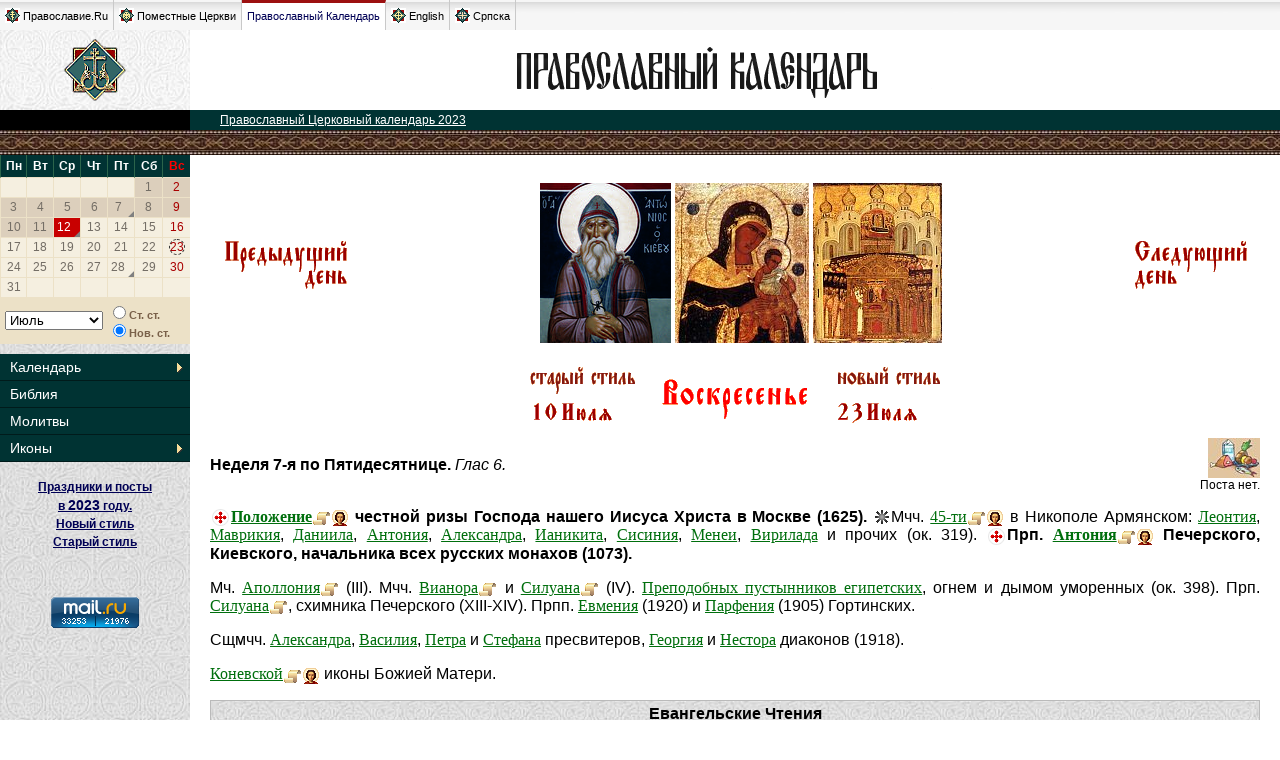

--- FILE ---
content_type: text/html; charset=utf-8
request_url: https://days.pravoslavie.ru/Days/20230710.html
body_size: 11600
content:
<!DOCTYPE HTML PUBLIC "-//W3C//DTD HTML 4.0 Transitional//EN">
<HTML>
<HEAD>
    <TITLE>10 июля 2023 года. + Православный Церковный календарь</TITLE>
    <LINK REL="STYLESHEET" TYPE="text/css" HREF="/css/days.css?20160204">
    <link rel="STYLESHEET" type="text/css" href="/css/oldpr.css">
    <script type="text/javascript" src="/static/js/jquery-1.12.4.min.js" ></script>
    <script type="text/javascript" src="/static/js/cookies.js?20161212" ></script>
    <SCRIPT SRC="/js/catch.js" TYPE="text/javascript"></SCRIPT>
    <SCRIPT SRC="/js/days_common.js" TYPE="text/javascript"></SCRIPT>
    <LINK REL="STYLESHEET" TYPE="text/css" HREF="/css/calendarik.css">
    <SCRIPT SRC="/js/daysCalendarData2023rus.js" TYPE="text/javascript"></SCRIPT>
    <SCRIPT SRC="/js/daysCalendar.js" TYPE="text/javascript"></SCRIPT>
</HEAD><script>
    <!--JSDataPluginDays-->
    var DATA = {"ymd":"20230710","docs":[],"isDay":true,"handlerId":"143","site":"Days","onSite":"days\/day","feeder":"http:\/\/~\/Days2015\/day2020.php5?key=days&date=$_YMD"};
</script>

<BODY>

<div class="global_tabs">
	<div class="items_left">
		<a class="item" href="https://www.pravoslavie.ru/"><img width="15" height="15" border="0" alt="" src="https://www.pravoslavie.ru/img/design/tm_ru.gif">Православие.Ru</a>
		<a class="item" href="https://www.pravoslavie.ru/orthodoxchurches/"><img width="15" height="15" border="0" alt="" src="https://www.pravoslavie.ru/img/design/tm_wo.gif">Поместные Церкви</a>
		<span class="item calendar on"><a href="https://days.pravoslavie.ru/">Православный Календарь</a></span>
		<a class="item" href="https://www.pravoslavie.ru/english/"><img width="15" height="15" border="0" alt="" src="https://www.pravoslavie.ru/img/design/tm_en.gif">English</a>
		<a class="item" href="https://www.pravoslavie.ru/srpska/"><img width="15" height="15" border="0" alt="" src="https://www.pravoslavie.ru/img/design/tm_sr.gif">Српска</a>
	</div>
	<div class="clear"></div>
</div><table width="100%" border=0 cellspacing=0 cellpadding=0>
<tr>
    <td width=190 height=80 NOWRAP VALIGN="middle" ALIGN="center">

        <a href="https://days.pravoslavie.ru"><img src="/img/znak2.gif" width=62 height=62 alt="ПРАВОСЛАВИЕ.RU" border=0></a></td>
    <td width="100%" bgcolor="#FFFFFF" align="center" valign="middle"><A HREF="https://days.pravoslavie.ru"><IMG SRC="https://days.pravoslavie.ru/img/dayslogo.gif" ALT="Православный Церковный календарь" BORDER=0 WIDTH=440 HEIGHT=57></A></td>
</tr>
<tr>
    <td class="maintitle"><!--A HREF="https://days.pravoslavie.ru" style="color:#ffffff;"><B>ПРАВОСЛАВИЕ.RU</B></A--></td>
    <td bgcolor="#003333" class="toppath">
        <!--A HREF="../sitemap.htm"><IMG SRC="/img/sitemap.gif" WIDTH="108" HEIGHT="16" ALT="карта сайта" BORDER="0" ALIGN="right"></A-->
        <a HREF="https://days.pravoslavie.ru">Православный Церковный календарь 2023</a>
    </td>
</tr>
<tr>
    <td class="or2a" COLSPAN=2><img src="/img/spacer.gif" width=1 height=1 border=0></td>
</tr><tr>
	<td class="fon2">
	<!-- левое меню -->

<DIV style="float:left">
    <SCRIPT TYPE="text/javascript">
        new DaysCalendar(daysCalendarData);
        document.write(DaysCalendar.getCalendar());
    </SCRIPT>

    <DIV class="DaysCalendarTools">
        <DIV>
            <SCRIPT TYPE="text/javascript">
                document.write(DaysCalendar.getMonthsList());
            </SCRIPT>
        </DIV>
        <DIV class="DaysCalendarStylesBtns">
            <SCRIPT TYPE="text/javascript">
                document.write(DaysCalendar.getStyleSelector());
                DaysCalendar.run();
            </SCRIPT>
        </DIV>
    </DIV>
</DIV>
<div class="calendmenu">
	<ul class="calendmenu__items">
		<li class="calendmenu__item"><a class="calendmenu__link calendmenu__link_sub" href="/Days/today.html">Календарь</a>
			<ul class="calendmenu__subitems">
				<li class="calendmenu__subitem"><a class="calendmenu__sublink" href="/ABC/">Месяцеслов</a></li>
				<li class="calendmenu__subitem"><a class="calendmenu__sublink" href="/Days/today.html">Сегодня</a></li>
				<li class="calendmenu__subitem"><a class="calendmenu__sublink" href="/Days/tomorrow.html">Завтра</a></li>
				<!--li class="calendmenu__subitem"><a class="calendmenu__sublink" href="/docs/2017_1.html">Посты и праздники 2017 </a></li-->
				<li class="calendmenu__subitem"><a class="calendmenu__sublink" href="/docs/2019_1.html">Посты и праздники 2019</a></li>
			</ul>
		</li>
		<li class="calendmenu__item"><a class="calendmenu__link" href="/Bible/Index.htm">Библия</a></li>
		<li class="calendmenu__item"><a class="calendmenu__link" href="/Trop/tr.htm">Молитвы</a></li>
		<li class="calendmenu__item"><a class="calendmenu__link calendmenu__link_sub" href="/Images/icons.htm">Иконы</a>
			<ul class="calendmenu__subitems">
				<li class="calendmenu__subitem"><a class="calendmenu__sublink" href="/Images/alln.htm">По именам святых</a></li>
				<li class="calendmenu__subitem"><a class="calendmenu__sublink" href="/Images/all.htm">Общий список</a></li>
			</ul>
		</li>
	</ul>
</div>

<TABLE BORDER=0 CELLSPACING=0 CELLPADDING=6 WIDTH=100%>
    <TR><TD>
            <DIV align="center">

                <DIV style="text-align:center;margin:10px 10px 10px 10px ; font-weight: bold; font-family: Arial; font-size: 12px; line-height:150%">
                    <a href="/docs/2023_1.html">Праздники и посты<br> в <span style="font-size:120%">2023</span> году. <br>Новый стиль</a><br>
                    <a href="/docs/2023_0.html">Старый стиль</a>
                </DIV>                   
<!-- Временно отключено о причине недоступности баннера a href="http://prihod.ru"><img src="http://cerkov.ru/banners/prihod.gif" border="0" alt="Конструктор сайтов православных приходов"></a-->
<!--begin of Hristianstvo.Ru -->
<!--a href="http://www.hristianstvo.ru/?from=22"><img src="http://www.hristianstvo.ru/images/ru-88x31-darkgreen1.gif" title="Православное христианство.ru" width=88 height=31 border=0></a-->
<!--end of Hristianstvo.Ru-->
<br>
<!-- begin of Top100 code -->

<script async id="top100Counter" type="text/javascript" src="https://counter.rambler.ru/top100.jcn?558177"></script>
<noscript>
<a href="https://top100.rambler.ru/navi/558177/">
<img src="https://counter.rambler.ru/top100.cnt?558177" alt="Rambler's Top100" border="0" />
</a>

</noscript>
<!-- end of Top100 code -->
<br>
<!--Rating@Mail.ru logo-->
<a target="_top" href="https://top.mail.ru/jump?from=41259">
<img src="https://top-fwz1.mail.ru/counter?id=41259;t=479;l=1"
border="0" height="31" width="88" alt="Рейтинг@Mail.ru"></a>
<!--// Rating@Mail.ru logo-->
<br>
                </DIV></TD></TR>
</TABLE>
<BR>
<!-- левое меню: конец -->	</td>

	<td class="main">
<!-- Основное содержание -->
<center>
    <table id="iconsTable" border="0" width="100%" cellpadding="6">
        <tr>
            <td align="right"><A href="https://days.pravoslavie.ru/Days/20230709.html" title="9 июля ст.ст /
 22 июля н.ст."><IMG SRC=https://days.pravoslavie.ru/cmn/Prev.gif /></A></td>
            <td align="center" width="100%"><DIV CLASS="DD_ICON">
    <a CLASS="DA" href="https://days.pravoslavie.ru/name/218.html"><IMG CLASS="DI" alt="Преподобный Антоний Киево-Печерский" src="https://days.pravoslavie.ru/jpg/is4376.jpg"></a>
    <a CLASS="DA" href="https://days.pravoslavie.ru/name/2884.html"><IMG CLASS="DI" alt="Коневская икона Божией Матери" src="https://days.pravoslavie.ru/jpg/is892.jpg"></a>
    <a CLASS="DA" href="https://days.pravoslavie.ru/name/6926.html"><IMG CLASS="DI" alt="Положение ризы Господней в Успенском Соборе" src="https://days.pravoslavie.ru/jpg/is188.jpg"></a>
</DIV></td>
            <td><A href="https://days.pravoslavie.ru/Days/20230711.html" title="11 июля ст.ст /
 24 июля н.ст."><IMG SRC=https://days.pravoslavie.ru/cmn/Next.gif /></A></td></tr></table>

    <table id="stylesTable" border="0" cellpadding="6">
        <tr>
            <td><img src="/cmn/ss.gif" width="113" height="34" alt="Старый стиль">
                    <br>
                    <img CLASS="DI" src="https://days.pravoslavie.ru/cmn/10.gif" alt="10"   border=0><img CLASS="DI" src="https://days.pravoslavie.ru/cmn/Month7.gif" alt="Июль"   border=0>

                </td>
            <td id="weekday" width="165" valign="middle" align="center"><img CLASS="DI" src="https://days.pravoslavie.ru/cmn/Day7.gif" alt="воскресенье"   border=0></td>

            <td>
                    <img src="/cmn/ns.gif" alt="Новый стиль)"><br>
                    <img CLASS="DI" src="https://days.pravoslavie.ru/cmn/23.gif" alt="23"   border=0><img CLASS="DI" src="https://days.pravoslavie.ru/cmn/Month7.gif" alt="Июль"   border=0>
            </td></tr></table>
</center>

<table border="0" cellpadding="0" cellspacing="0" style="border-collapse: collapse" width="100%">
    <tr>
        <td>
            <SPAN CLASS="DD_NED">Неделя 7-я по Пятидесятнице. </SPAN>
            <SPAN CLASS="DD_GLAS">Глас 6.</SPAN>
        </td>
        <td ALIGN="right" style="padding-right:0px"><DIV CLASS="DD_TPIMG"><img CLASS="DI" src="https://days.pravoslavie.ru/cmn/FAll.jpg"  width=52 height=40 border=0></DIV><font size="2"></font> <div style="font-size: 75%"> <SPAN CLASS="DD_TPTXT">Поста нет. </SPAN></div>
        </td>
    </tr>
</table>


<DIV CLASS="DD_TEXT"><P CLASS="DP_TEXT DPN_1"><img CLASS="DI" src="https://days.pravoslavie.ru/cmn/T4.gif" alt="Совершается служба с полиелеем" width=21 height=17 border=0><b><span class="DNAME"><a CLASS="DA" href="https://days.pravoslavie.ru/name/6926.html"  title="Положение честной ризы Господа нашего Иисуса Христа в Москве">Положение</a><a CLASS="DA" href="https://days.pravoslavie.ru/Life/life4206.htm"  title="Положение честной Ризы Господа нашего Иисуса Христа в Москве (1625)"><img CLASS="DI" src="https://days.pravoslavie.ru/cmn/L.gif"  width=19 height=16 border=0></a><a CLASS="DA" href="https://days.pravoslavie.ru/images/ii6926_188.html"  ><img CLASS="DI" src="https://days.pravoslavie.ru/cmn/I.gif"  width=18 height=16 border=0></a></span> честной ризы Господа нашего Иисуса Христа в Москве (1625).</b> <img CLASS="DI" src="https://days.pravoslavie.ru/cmn/T1.gif" alt="Cовершается служба, не отмеченная в Типиконе никаким знаком" width=18 height=17 border=0>Мчч. <span class="DNAME"><a CLASS="DA" href="https://days.pravoslavie.ru/name/10118.html"  title="Сорок пять мучеников Никопольских">45-ти</a><a CLASS="DA" href="https://days.pravoslavie.ru/Life/life4207.htm"  title="Сорок пять мучеников Никопольских"><img CLASS="DI" src="https://days.pravoslavie.ru/cmn/L.gif"  width=19 height=16 border=0></a><a CLASS="DA" href="https://days.pravoslavie.ru/images/ii10118_4377.html"  ><img CLASS="DI" src="https://days.pravoslavie.ru/cmn/I.gif"  width=18 height=16 border=0></a></span> в Никополе Армянском: <span class="DNAME"><a CLASS="DA" href="https://days.pravoslavie.ru/name/1351.html"  title="Леонтий Никопольский (Армянский), мч.">Леонтия</a></span>, <span class="DNAME"><a CLASS="DA" href="https://days.pravoslavie.ru/name/1395.html"  title="Маврикий Никопольский (Армянский), мч.">Маврикия</a></span>, <span class="DNAME"><a CLASS="DA" href="https://days.pravoslavie.ru/name/581.html"  title="Даниил Никопольский (Армянский), мч.">Даниила</a></span>, <span class="DNAME"><a CLASS="DA" href="https://days.pravoslavie.ru/name/217.html"  title="Антоний Никопольский (Армянский), мч.">Антония</a></span>, <span class="DNAME"><a CLASS="DA" href="https://days.pravoslavie.ru/name/115.html"  title="Александр Никопольский (Армянский), мч.">Александра</a></span>, <span class="DNAME"><a CLASS="DA" href="https://days.pravoslavie.ru/name/889.html"  title="Ианикит (Аникита) Никопольский (Армянский), мч.">Ианикита</a></span>, <span class="DNAME"><a CLASS="DA" href="https://days.pravoslavie.ru/name/2026.html"  title="Сисиний Томский (Кюстенджийский), мч.">Сисиния</a></span>, <span class="DNAME"><a CLASS="DA" href="https://days.pravoslavie.ru/name/1517.html"  title="Менея Никопольский (Армянский), мч.">Менеи</a></span>, <span class="DNAME"><a CLASS="DA" href="https://days.pravoslavie.ru/name/423.html"  title="Вирилад Никопольский (Армянский), мч.">Вирилада</a></span> и прочих (ок. 319). <img CLASS="DI" src="https://days.pravoslavie.ru/cmn/T4.gif" alt="Совершается служба с полиелеем" width=21 height=17 border=0><b>Прп. <span class="DNAME"><a CLASS="DA" href="https://days.pravoslavie.ru/name/218.html"  title="Преподобный Антоний Киево-Печерский">Антония</a><a CLASS="DA" href="https://days.pravoslavie.ru/Life/id218.htm"  title="Житие"><img CLASS="DI" src="https://days.pravoslavie.ru/cmn/L.gif"  width=19 height=16 border=0></a><a CLASS="DA" href="https://days.pravoslavie.ru/images/ii218_337.html"  ><img CLASS="DI" src="https://days.pravoslavie.ru/cmn/I.gif"  width=18 height=16 border=0></a></span> Печерского, Киевского, начальника всех русских монахов (1073).</b> </P>
<P CLASS="DP_TEXT DPN_2">Мч. <span class="DNAME"><a CLASS="DA" href="https://days.pravoslavie.ru/name/242.html"  title="Аполлоний Иконийский, мч.">Аполлония</a><a CLASS="DA" href="https://days.pravoslavie.ru/Life/life4210.htm"  title="Святой мученик Аполлоний"><img CLASS="DI" src="https://days.pravoslavie.ru/cmn/L.gif"  width=19 height=16 border=0></a></span> (III). Мчч. <span class="DNAME"><a CLASS="DA" href="https://days.pravoslavie.ru/name/411.html"  title="Вианор Писидийский, мч.">Вианора</a><a CLASS="DA" href="https://days.pravoslavie.ru/Life/life4211.htm"  title="Святые мученики Вианор и Силуан"><img CLASS="DI" src="https://days.pravoslavie.ru/cmn/L.gif"  width=19 height=16 border=0></a></span> и <span class="DNAME"><a CLASS="DA" href="https://days.pravoslavie.ru/name/1989.html"  title="Силуан Писидийский, мч.">Силуана</a><a CLASS="DA" href="https://days.pravoslavie.ru/Life/life4211.htm"  title="Святые мученики Вианор и Силуан"><img CLASS="DI" src="https://days.pravoslavie.ru/cmn/L.gif"  width=19 height=16 border=0></a></span> (IV). <span class="DNAME"><a CLASS="DA" href="https://days.pravoslavie.ru/name/6927.html"  title="Прподобные пустынники египетские, огнем и дымом уморенные">Преподобных пустынников египетских</a></span>, огнем и дымом уморенных (ок. 398). Прп. <span class="DNAME"><a CLASS="DA" href="https://days.pravoslavie.ru/name/1988.html"  title="Преподобный Силуан, схимник Киево-Печерский">Силуана</a><a CLASS="DA" href="https://days.pravoslavie.ru/Life/id1988.htm"  title="Житие"><img CLASS="DI" src="https://days.pravoslavie.ru/cmn/L.gif"  width=19 height=16 border=0></a></span>, схимника Печерского (XIII-XIV). Прпп. <span class="DNAME"><a CLASS="DA" href="https://days.pravoslavie.ru/name/14469.html"  title="Евмений Гортинский, Кудумский, прп.">Евмения</a></span> (1920) и <span class="DNAME"><a CLASS="DA" href="https://days.pravoslavie.ru/name/14470.html"  title="Парфений Гортинский, Кудумский, прп.">Парфения</a></span> (1905) Гортинских. </P>
<P CLASS="DP_TEXT DPN_3">Сщмчч. <span class="DNAME"><a CLASS="DA" href="https://days.pravoslavie.ru/name/13743.html"  title="Александр (Попов), иерей, сщмч.">Александра</a></span>, <span class="DNAME"><a CLASS="DA" href="https://days.pravoslavie.ru/name/13723.html"  title="Василий (Победоносцев), протоиерей, сщмч.">Василия</a></span>, <span class="DNAME"><a CLASS="DA" href="https://days.pravoslavie.ru/name/9763.html"  title="Петр (Зефиров), иерей, сщмч.">Петра</a></span> и <span class="DNAME"><a CLASS="DA" href="https://days.pravoslavie.ru/name/13746.html"  title="Стефан (Луканин), иерей, сщмч.">Стефана</a></span> пресвитеров, <span class="DNAME"><a CLASS="DA" href="https://days.pravoslavie.ru/name/13747.html"  title="Георгий (Бегма), диакон, сщмч.">Георгия</a></span> и <span class="DNAME"><a CLASS="DA" href="https://days.pravoslavie.ru/name/13748.html"  title="Нестор (Гудзовский), диакон, сщмч.">Нестора</a></span> диаконов (1918). </P>
<P CLASS="DP_TEXT DPN_4"><span class="DNAME"><a CLASS="DA" href="https://days.pravoslavie.ru/name/2884.html"  title="Коневская">Коневской</a><a CLASS="DA" href="https://days.pravoslavie.ru/Life/life4212.htm"  title="Коневская икона Божией Матери"><img CLASS="DI" src="https://days.pravoslavie.ru/cmn/L.gif"  width=19 height=16 border=0></a><a CLASS="DA" href="https://days.pravoslavie.ru/images/ii2884_796.html"  ><img CLASS="DI" src="https://days.pravoslavie.ru/cmn/I.gif"  width=18 height=16 border=0></a></span> иконы Божией Матери. </P>
</DIV>
<h2>Евангельские Чтения</h2><div>Утр. - Ев. 7-е, <a href="https://days.pravoslavie.ru/bible/z_in_20_1_10.html#z">Ин., 63 зач., XX, 1-10.</a> Лит. - <a href="https://days.pravoslavie.ru/bible/z_rim_15_1_7.html#z">Рим., 116 зач., XV, 1-7.</a> <a href="https://days.pravoslavie.ru/bible/z_mf_9_27_35.html#z">Мф., 33 зач., IX, 27-35.</a> Ризы <span class="DAYS_asterix" style="display:none">*</span>: <a href="https://days.pravoslavie.ru/bible/z_1-kor_1_18_24.html#z">1 Кор., 125 зач., I, 18-24.</a> <a href="https://days.pravoslavie.ru/bible/z_mk_15_16_32.html#z">Мк., 67 зач., XV, 16-32</a> <span class="DAYS_asterix" style="display:none">**</span>. Прп.: <a href="https://days.pravoslavie.ru/bible/z_gal_5_22_0_6_0_2.html#z">Гал., 213 зач., V, 22 - VI, 2.</a> <a href="https://days.pravoslavie.ru/bible/z_mf_4_25_0_5_0_12.html#z">Мф., 10 зач., IV, 25 - V, 12</a> <span class="DAYS_asterix" style="display:none">***</span>.  </div><div class='DAYS_snoska' style='display:none'>* * Чтения праздника в честь Положения ризы читаются при совершении службы Положения ризы.   * * * Чтения прп. Антония читаются, если ему совершается служба. </div>

<H2>Святитель Феофан Затворник. Мысли на каждый день года</H2>
<img src="/img/feofan.gif" alt='Свт. Феофан (Говоров), Затворник Вышенский' ALIGN=left>
<DIV CLASS="DD_FEOFAN"><P CLASS="DP_FEOF">(<a CLASS="DA" href="https://days.pravoslavie.ru/Bible/C18029.htm"  title="Библия">Рим. 15, 1-7</a>; <a CLASS="DA" href="https://days.pravoslavie.ru/Bible/C18030.htm"  title="Библия">Мф. 9, 27-35</a>). "По вере вашей да будет вам", сказал Господь двум слепцам, и тотчас отверзлись очи их. Насколько веры, настолько привтечения Божеской силы. Вера приемник, уста и вместилище благодати. Как легкие у одного бывают большие, а у другого маленькие, и те больше принимают воздуха, а эти меньше, - так и вера у иного большая, у другого маленькая, и та больше принимает даров от Господа, а эта меньше. Бог всюду есть, все объемлет и содержит, и любит обитать в душах человеческих; но входит в них не насильно, хоть всемогущ, а как бы по приглашению, ибо не хочет нарушать дарованной Им человеку власти над собою или права хозяйства в себе. Кто отворяет себя верою, того преисполняет Бог, а кто затворился неверием, в того не входит хоть и близ есть. Господи! приложи же нам веру, ибо и вера Твой же дар. Из нас же всякий должен исповедать: "я же беден и нищ" (<a CLASS="DA" href="https://days.pravoslavie.ru/Bible/C18031.htm"  title="Библия">Пс. 69, 6</a>).</p></DIV>

<h2>Молитвы</h2><TABLE border=0 width=100%>
<TR>
<TD width=25% valign=top>
<div class=trop><div class=trop_title>Тропарь 45-ти мученикам в Никополе Армянском</div><div class=trop_glas>глас 1</div><div class=trop_text><p>Единоумне душею связани бывше,/ четыредесять с пятьми страдальцы святии,/ на врага ополчистеся,/ победителие же явльшеся,/ прилете венцы от Христа Бога/ и вечное мучений ваших воздаяние,/ тыя и нам улучити молите,/ благочестно песньми вас величающим.</p>
</div><span id='MLT_8388'></span> </div>
</TD>
<TD width=25%  valign=top>
<div class=trop><div class=trop_title>Ин тропарь 45-ти мученикам в Никополе Армянском</div><div class=trop_glas>глас 4</div><div class=trop_text><p>Мученицы Твои, Господи,/ во страданиих своих венцы прияша нетленныя от Тебе, Бога нашего,/ имуще бо крепость Твою,/ мучителей низложиша,/ сокрушиша и демонов немощныя дерзости./ Тех молитвами/ спаси души наша.</p>
</div><span id='MLT_8389'></span> </div>
</TD>
<TD width=25%  valign=top>
<div class=trop><div class=trop_title>Кондак 45-ти мученикам в Никополе Армянском</div><div class=trop_glas>глас 8</div><div class=trop_text><p>Христа ради, мученицы, многия муки подъясте,/ и многобожие низложисте все идольское,/ и разрушисте безбожие всякия прелести,/ Христовою силою сия поправите,/ нас всех верно научаете вопити яве: аллилуйя.</p>
</div><span id='MLT_8390'></span> </div>
</TD>
</TR>
</TABLE><TABLE border=0 width=100%>
<TR>
<TD width=25% valign=top>
<div class=trop><div class=trop_title>Тропарь преподобного Антония</div><div class=trop_glas>глас 4</div><div class=trop_text>От мирскаго мятежа изшед,/ отвержением же мира евангельски Христу последовал еси/ и, равноангельное житие пожив,/ в тихое пристанище Святыя Горы Афона достигл еси,/ отонудуже благословением отцев в гору Киева пришед/ и тамо трудолюбно жизнь совершив,/ Отечество твое просветил еси/ и, множеству монашествующих стезю, ведущую к Небесному Царствию, показав,/ Христу сия привел еси,/ Егоже моли, Антоние преподобне,// да спасет души наша.</div><span id='MLT_517'></span> </div>
</TD>
<TD width=25%  valign=top>
<div class=trop><div class=trop_title>Кондак преподобного Антония</div><div class=trop_glas>глас 8</div><div class=trop_text>Возложив себе Богу, паче всех возлюбленному от юности, преподобне,/ Тому от всея души любовию последовал еси,/ мира же тленная ни во чтоже вменив, в земли пещеру соделал еси/ и, в ней добре противу невидимаго врага козней подвизався,/ яко светозарное солнце, во вся концы земли возсиял еси,/ отонудуже, веселяся, прешел еси к Небесным чертогом./ И ныне со Ангелы Владычню престолу предстоя,/ поминай нас, чтущих память твою, да зовем ти:// радуйся, Антоние, отче наш.</div><span id='MLT_518'></span> </div>
</TD>
<TD width=25%  valign=top>
<div class=trop><div class=trop_title>Ин кондак преподобного Антония Киево-Печерского, начальника всех русских монахов</div><div class=trop_glas>глас 8</div><div class=trop_text><p>В мире яко Ангел, отче, пожил еси,/ в земли пещеру себе соделав,/ в нейже добре подвизався противу невидимаго врага козней,/ и оттуду, веселяся, прешел еси к Небесным чертогом./ Поминай нас, чтущих память твою, да зовем ти:/ радуйся, Антоние, отче наш.</p>
</div><span id='MLT_8393'></span> </div>
</TD>
<TD width=25%  valign=top>
<div class=trop><div class=trop_title>Тропарь Божией Матери пред иконой Ее Коневской</div><div class=trop_glas>глас 1</div><div class=trop_text><p>Возсия нам, яко солнце светозарное от востока в велелепии,/ Твоя, Владычице, икона,/ озаряющи чудес сиянием преславно/ всех, выну приходящих к ней с верою и любовию/ и молящихся усердно Твоему, еже о Сыне Твоем и Бозе, величию./ Слава Богу, Арсением сию давшему нам,/ слава возвратившему от Новаграда,/ слава Действующему тою всем исцеления.</p>
</div><span id='MLT_8391'></span> </div>
</TD>
</TR>
</TABLE><DIV id=show_mol_ex><a href='javascript:show_mol_ex()'>Показать ещё молитвы</a></DIV>
<DIV style='display:none' id=mol_ex><TABLE border=0 width=100%>
<TR>
<TD width=25% valign=top>
<div class=trop><div class=trop_title>Кондак Божией Матери пред иконой Ее Коневской</div><div class=trop_glas>глас 8</div><div class=trop_text><p>Препрославленная Вышняго Мати созывает к песнопению нас/ Своего образа пришествием от Новаграда/ и возбуждает зрением того на подвиг,/ побеждати сопротивных силу,/ и к Ней, яко нашел радости виновней, пети:/ радуйся, Невесто Неневестная.</p>
</div><span id='MLT_8392'></span> </div>
</TD>
<TD width=25%  valign=top>
<div class=trop><div class=trop_title>Тропарь Положения честной ризы Господа нашего Иисуса Христа</div><div class=trop_glas>глас 4</div><div class=trop_text>Днесь притецем, вернии,/ к Божественней и цельбоносней ризе Спасителя нашего Бога,/ благоизволившаго сию плотию носити/ и на Кресте святую Свою Кровь излияти,/ еюже искупи нас от работы вражия./ Тем благодаряще вопием Ему:/ спаси Отечество наше,/ и архиереев, и град, и вся люди,/ честною Твоею ризою защити/ и спаси души наша,// яко Человеколюбец.</div><span id='MLT_514'></span> </div>
</TD>
<TD width=25%  valign=top>
<div class=trop><div class=trop_title>Кондак Положения честной ризы Господа нашего Иисуса Христа</div><div class=trop_glas>глас 4</div><div class=trop_text>Одеяние нетления, спасительнаго целения/ всем человеком, Владыко, даровал еси,/ Твое Божественное сокровище - честную ризу,/ яже есть хитон,/ еюже живоносную и святую плоть вочеловечения Твоего/ одеяти благоволил еси./ Сию желанием приемлюще, светло празднуем,/ страхом же и любовию, яко Благодетелю воспевающе,/ зовем Ти, Христе:/ сохрани в мире Отечество наше, и архиереев, и вся люди,// по велицей Твоей милости.</div><span id='MLT_515'></span> </div>
</TD>
<TD width=25%  valign=top>
<div class=trop><div class=trop_title>Величание </div><div class=trop_text>Величаем Тя,/ Живодавче Христе,/ и почитаем вси/ Божественныя ризы Твоея// честное положение.</div><span id='MLT_516'></span> </div>
</TD>
</TR>
</TABLE></div>
<h2>Службы</h2><DIV TITLE='Текст в формате PDF. Файл размером 295kb' CLASS='DP_TEXT' target=_blank><a href='https://pravoslavie.ru/docs/jul10-302ee9.pdf'>10 июля: Четыредесяти пяти мучеников из Никополи Арменской. Положение честной ризы Господа Иисуса Христа в Москве. Преподобного Антония Киево-Печерско</a> <IMG SRC='https://days.pravoslavie.ru/img/pdf.gif'></DIV>
<h2>Статьи на Православие.Ru</h2><DIV class=annonces>    <table cellspacing=0 cellpadding=0 class="anons" border=0><tr><td><a target=_blank href="https://pravoslavie.ru/1763.html"><img style='float:left;' src="https://pravoslavie.ru/sas/image/100677/67768.t.jpg" alt="" border=1 class="vvodka"></a><div class="path"></div><h4 class="title"><a href="https://pravoslavie.ru/1763.html">Иноков русских первоначальниче. Преподобный Антоний Киево-Печерский</a></h4><h4 class="author"></h4><a href="https://pravoslavie.ru/1763.html" class="black">Благочестивая русская традиция сохранила за преподобным Антонием эпитет начальника всех русских иноков. Хотя, ко времени прихода преподобного с Афона на Русь в Киеве уже были княжеские патрональные монастыри (летопись упоминает три таких монастыря), но именно с безмолвнических подвигов преподобного Антония берёт своё начало то русское монашество, которому суждено было сыграть особую историческую роль в путях русской святости и всей нашей культуры в целом.</a></td></tr></table>    <table cellspacing=0 cellpadding=0 class="anons" border=0><tr><td><a target=_blank href="https://pravoslavie.ru/2432.html"><img style='float:left;' src="https://pravoslavie.ru/sas/image/100758/75828.t.jpg" alt="" border=1 class="vvodka"></a><div class="path"></div><h4 class="title"><a href="https://pravoslavie.ru/2432.html">Преподобный Антоний Печерский</a></h4><h4 class="author"></h4><a href="https://pravoslavie.ru/2432.html" class="black">10/23 июля празднуется память преподобного Антония Печерского, начальника всех русских монахов. Он проделал долгий путь: от черниговской земли до Афона – второго удела Божией Матери – и обратно на Русь, которой суждено было стать третьим уделом Богородицы, врученной, как и Святая гора, Ее особому попечительству.</a></td></tr></table>    <table cellspacing=0 cellpadding=0 class="anons" border=0><tr><td><a target=_blank href="https://pravoslavie.ru/64105.html"><img style='float:left;' src="https://pravoslavie.ru/sas/image/101340/134015.t.jpg" alt="" border=1 class="vvodka"></a><div class="path"></div><h4 class="title"><a href="https://pravoslavie.ru/64105.html">Всенощное бдение в Сретенском монастыре накануне Недели 12-й по Пятидесятнице</a></h4><h4 class="author"></h4><a href="https://pravoslavie.ru/64105.html" class="black">1 / 14 сентября 2013 г. Суббота 12-й седмицы по Пятидесятнице. Сретенский монастырь. Великая вечерня, утреня. Хор Сретенского монастыря. (MP3 файл. Продолжительность 2:37:30 мин. Размер 113.5 Mb)</a></td></tr></table>    <table cellspacing=0 cellpadding=0 class="anons" border=0><tr><td><a target=_blank href="https://pravoslavie.ru/64107.html"><img style='float:left;' src="https://pravoslavie.ru/sas/image/101165/116506.t.jpg" alt="" border=1 class="vvodka"></a><div class="path"></div><h4 class="title"><a href="https://pravoslavie.ru/64107.html">Божественная литургия в Сретенском монастыре в Неделю 12-ю по Пятидесятнице</a></h4><h4 class="author"></h4><a href="https://pravoslavie.ru/64107.html" class="black">2 / 15 августа 2013 г. Неделя 12-я по Пятидесятнице. День памяти преподобных Антония и Феодосия Киево-Печерских. Сретенский монастырь. Божественная литургия. Хор Сретенского монастыря. (MP3 файл. Продолжительность 1:13:57 мин. Размер 53.3 Mb)</a></td></tr></table>    <table cellspacing=0 cellpadding=0 class="anons" border=0><tr><td><a target=_blank href="https://pravoslavie.ru/72390.html"><img style='float:left;' src="https://pravoslavie.ru/sas/image//101819/181971.t.jpg" alt="" border=1 class="vvodka"></a><div class="path"></div><h4 class="title"><a href="https://pravoslavie.ru/72390.html">Преподобный Антоний Киево-Печерский</a></h4><h4 class="author"></h4><a href="https://pravoslavie.ru/72390.html" class="black">ПОДБОРКА материалов: житие, наследие, чудеса.</a></td></tr></table>    <table cellspacing=0 cellpadding=0 class="anons" border=0><tr><td><a target=_blank href="https://pravoslavie.ru/72420.html"><img style='float:left;' src="https://pravoslavie.ru/sas/image//101820/182065.t.jpg" alt="" border=1 class="vvodka"></a><div class="path"></div><h4 class="title"><a href="https://pravoslavie.ru/72420.html">Преподобный Антоний Печерский и древнерусский Афон</a></h4><h4 class="author"></h4><a href="https://pravoslavie.ru/72420.html" class="black">В каком из афонских монастырей принял постриг «начальник всех русских монахов» преподобный Антоний Печерский? И как связана со Святой Горой основанная им в Киеве обитель?</a></td></tr></table>    <table cellspacing=0 cellpadding=0 class="anons" border=0><tr><td><a target=_blank href="https://pravoslavie.ru/105242.html"><img style='float:left;' src="https://pravoslavie.ru/sas/image//102699/269965.t.jpg" alt="" border=1 class="vvodka"></a><div class="path"></div><h4 class="title"><a href="https://pravoslavie.ru/105242.html">«Жизнь святых учит нас главному – жертвенной любви»</a></h4><h4 class="author"></h4><a href="https://pravoslavie.ru/105242.html" class="black">Управляющий делами УПЦ митрополит Антоний – о «начальнике всех русских монахов» преподобном Антонии Печерском, высшем смысле любви и помощи Печерских святых.</a></td></tr></table>    <table cellspacing=0 cellpadding=0 class="anons" border=0><tr><td><a target=_blank href="https://pravoslavie.ru/105287.html"><img style='float:left;' src="https://pravoslavie.ru/sas/image//102700/270066.t.jpg" alt="" border=1 class="vvodka"></a><div class="path"></div><h4 class="title"><a href="https://pravoslavie.ru/105287.html">Всенощное бдение в Сретенском монастыре накануне Недели 7-й по Пятидесятнице</a></h4><h4 class="author"></h4><a href="https://pravoslavie.ru/105287.html" class="black">9 / 22 июля 2017 г. Суббота 7-й седмицы по Пятидесятнице. Сретенский монастырь. Великая вечерня, утреня. Хор Сретенского монастыря. (MP3 файл. Продолжительность 2:33:38 мин. Размер 110.7 Mb)</a></td></tr></table>    <table cellspacing=0 cellpadding=0 class="anons" border=0><tr><td><a target=_blank href="https://pravoslavie.ru/148242.html"><img style='float:left;' src="https://pravoslavie.ru/sas/image//103908/390815.t.jpg" alt="" border=1 class="vvodka"></a><div class="path"></div><h4 class="title"><a href="https://pravoslavie.ru/148242.html">Несущие свет Христов</a></h4><h4 class="author"></h4><a href="https://pravoslavie.ru/148242.html" class="black">Монашество принесло на Русь не внешние формы, но внутреннее содержание христианства.</a></td></tr></table>
<h2>Сайты приходов:</h2><div><h5> Белгородская епархия:</h5></div><div style='padding-left:20px; margin-left:20px' title='Белгородская епархия'>Свято-Троицкий мужской Холковский монастырь с. Холки </div><div><h5> Боровичская епархия:</h5></div><div style='padding-left:20px; margin-left:20px' title='Боровичская епархия'>Храм Антония и Феодосия Печерских с. Перёдки </div><div><h5> Брянская епархия:</h5></div><div style='padding-left:20px; margin-left:20px' title='Брянская епархия'>Свенский Успенский мужской монастырь пос. Супонево </div><div><h5> Винницкая епархия:</h5></div><div style='padding-left:20px; margin-left:20px' title='Винницкая епархия'>Троицкий Браиловский женский монастырь пгт. Браилов <a target=_blank href='http://brailov-mon.church.ua/' title='Страница храма на Prihod.ru' ><img src='/img/prihod.gif'></a></div><div><h5> Выборгская епархия:</h5></div><div style='padding-left:20px; margin-left:20px' title='Выборгская епархия'>Храм "Коневской" иконы Божией Матери пос. Саперное <a target=_blank href='http://sapernoe.cerkov.ru/' title='Страница храма на Prihod.ru' ><img src='/img/prihod.gif'></a></div><div style='padding-left:20px; margin-left:20px' title='Выборгская епархия'>Коневский Рождество-Богородичный мужской монастырь о. Коневец <a target=_blank href='http://konevets.pravorg.ru/' title='Страница храма на Prihod.ru' ><img src='/img/prihod.gif'></a></div><div style='padding-left:20px; margin-left:20px' title='Выборгская епархия'>Подворье Коневского Рождество-Богородичного мужского монастыря </div><div><h5> Губкинская епархия:</h5></div><div style='padding-left:20px; margin-left:20px' title='Губкинская епархия'>Храм преподобного Антония Печерского с. Антоновка <a target=_blank href='http://graivoron-12.cerkov.ru/' title='Страница храма на Prihod.ru' ><img src='/img/prihod.gif'></a></div><div><h5> Днепропетровская епархия:</h5></div><div style='padding-left:20px; margin-left:20px' title='Днепропетровская епархия'>Храм в честь преподобных Антония и Феодосия Киево-Печерских пгт. Слобожанское </div><div style='padding-left:20px; margin-left:20px' title='Днепропетровская епархия'>Николаевский Самарский пустынный мужской монастырь г. Новомосковск <a target=_blank href='http://samarsky-mon.church.ua/' title='Страница храма на Prihod.ru' ><img src='/img/prihod.gif'></a></div><div><h5> Донецкая епархия:</h5></div><div style='padding-left:20px; margin-left:20px' title='Донецкая епархия'>Мужской скит в честь прп. Антония и Феодосия Печерских г. Святогорск <a target=_blank href='http://svyatogirsk-mon.church.ua/' title='Страница храма на Prihod.ru' ><img src='/img/prihod.gif'></a></div><div><h5> Калачинская епархия:</h5></div><div style='padding-left:20px; margin-left:20px' title='Калачинская епархия'>Храм прп. Антония Печерского с. Антоновка <a target=_blank href='http://nizhneomsk-blago.cerkov.ru/?view=5234' title='Страница храма на Prihod.ru' ><img src='/img/prihod.gif'></a></div><div><h5> Калужская епархия:</h5></div><div style='padding-left:20px; margin-left:20px' title='Калужская епархия'>Храм "Казанской" иконы Божией Матери г. Калуга </div><div><h5> Кинешемская епархия:</h5></div><div style='padding-left:20px; margin-left:20px' title='Кинешемская епархия'>Храм Благовещения Пресвятой Богородицы г. Кинешма </div><div><h5> Котласская епархия:</h5></div><div style='padding-left:20px; margin-left:20px' title='Котласская епархия'>Свято-Введенский собор г. Сольвычегодск <a target=_blank href='http://vvedenskai.cerkov.ru/' title='Страница храма на Prihod.ru' ><img src='/img/prihod.gif'></a></div><div><h5> Кременчугская епархия:</h5></div><div style='padding-left:20px; margin-left:20px' title='Кременчугская епархия'>Антоние-Феодосиевский Потоцкий мужской монастырь с. Дмитровка <a target=_blank href='http://pototsky-mon.church.ua/' title='Страница храма на Prihod.ru' ><img src='/img/prihod.gif'></a></div><div><h5> Луганская епархия:</h5></div><div style='padding-left:20px; margin-left:20px' title='Луганская епархия'>Храм прпп. Антония и Феодосия Печерских пос. Ящиково </div><div style='padding-left:20px; margin-left:20px' title='Луганская епархия'>Храм свв. Антония и Феодосия Киево-Печерских пос. Металлист  </div><div><h5> Магнитогорская епархия:</h5></div><div style='padding-left:20px; margin-left:20px' title='Магнитогорская епархия'>Храм прпп. Антония и Феодосия Печерских пос. Светлогорск <a target=_blank href='http://svetlogorsk-mgn.cerkov.ru/' title='Страница храма на Prihod.ru' ><img src='/img/prihod.gif'></a></div><div><h5> Могилев-Подольская епархия:</h5></div><div style='padding-left:20px; margin-left:20px' title='Могилев-Подольская епархия'>Скальный мужской монастырь в честь усекновения главы Иоанна Предтечи с. Лядовая <a target=_blank href='http://lyadov-mon.church.ua/' title='Страница храма на Prihod.ru' ><img src='/img/prihod.gif'></a></div><div><h5> Московская епархия (городская):</h5></div><div style='padding-left:20px; margin-left:20px' title='Московская епархия (городская)'>Храм Антония и Феодосия Печерских в Бибиреве г. Москва </div><div><h5> Нижегородская епархия:</h5></div><div style='padding-left:20px; margin-left:20px' title='Нижегородская епархия'>Храмовый комплекс в честь "Смоленской" и "Владимирской" икон Божией Матери г. Нижний Новгород <a target=_blank href='http://nnhram-39.cerkov.ru/' title='Страница храма на Prihod.ru' ><img src='/img/prihod.gif'></a></div><div><h5> Одесская епархия:</h5></div><div style='padding-left:20px; margin-left:20px' title='Одесская епархия'>Архангело-Михайловскй женский монастырь г. Одесса <a target=_blank href='http://mihalovskiy.church.ua/' title='Страница храма на Prihod.ru' ><img src='/img/prihod.gif'></a></div><div><h5> Покровская епархия:</h5></div><div style='padding-left:20px; margin-left:20px' title='Покровская епархия'>Храм прп. Антония Печерского пос. Осиновский  <a target=_blank href='http://antonij-hram.cerkov.ru/' title='Страница храма на Prihod.ru' ><img src='/img/prihod.gif'></a></div><div><h5> Самарская епархия:</h5></div><div style='padding-left:20px; margin-left:20px' title='Самарская епархия'>Храм в честь преподобных Антония и Феодосия Киево-Печерских пос. Кряж <a target=_blank href='http://sam-af.cerkov.ru/' title='Страница храма на Prihod.ru' ><img src='/img/prihod.gif'></a></div><div><h5> Санкт-Петербургская епархия:</h5></div><div style='padding-left:20px; margin-left:20px' title='Санкт-Петербургская епархия'>Казанский кафедральный собор г. Санкт- Петербург <a target=_blank href='http://spb-20699.cerkov.ru/' title='Страница храма на Prihod.ru' ><img src='/img/prihod.gif'></a></div><div><h5> Сарненская епархия:</h5></div><div style='padding-left:20px; margin-left:20px' title='Сарненская епархия'>Мужской монастырь в честь иконы Божией Матери "Живоносный Источник" с. Масевычи <a target=_blank href='http://masevichi-mon.church.ua/' title='Страница храма на Prihod.ru' ><img src='/img/prihod.gif'></a></div><div><h5> Сердобская епархия:</h5></div><div style='padding-left:20px; margin-left:20px' title='Сердобская епархия'>Сканов Пещерный мужской монастырь прпп. Антония и Феодосия Печерских с. Сканово <a target=_blank href='http://skanov.ru' title='Страница храма на Prihod.ru' ><img src='/img/prihod.gif'></a></div><div><h5> Смоленская епархия:</h5></div><div style='padding-left:20px; margin-left:20px' title='Смоленская епархия'>Храм Антония и Феодосия Печерских с. Печерск <a target=_blank href='http://smolray-pechersk.cerkov.ru/' title='Страница храма на Prihod.ru' ><img src='/img/prihod.gif'></a></div><div><h5> Ставропигиальные монастыри РПЦ:</h5></div><div style='padding-left:20px; margin-left:20px' title='Ставропигиальные монастыри РПЦ'>Храм Успения Пресвятой Богородицы г. Санкт-Петербург (подворье Оптиной пустыни) </div><div><h5> Тверская епархия:</h5></div><div style='padding-left:20px; margin-left:20px' title='Тверская епархия'>Вознесенский собор Архиерейское подворье г. Тверь <a target=_blank href='http://tver-mon-1.cerkov.ru/' title='Страница храма на Prihod.ru' ><img src='/img/prihod.gif'></a></div><div><h5> Тихвинская епархия:</h5></div><div style='padding-left:20px; margin-left:20px' title='Тихвинская епархия'>Храм "Коневской" иконы Божией Матери пос. Малукса </div><div><h5> Черновицкая епархия:</h5></div><div style='padding-left:20px; margin-left:20px' title='Черновицкая епархия'>Успенский Куливецкий мужской монастырь с. Куливцы <a target=_blank href='http://kulivets-mon.church.ua/' title='Страница храма на Prihod.ru' ><img src='/img/prihod.gif'></a></div>


<!-- Основное содержание: конец -->
	</td>
</tr>
<tr>
	<td bgcolor="#000000" height=20 align="center"></td>
	<td width="100%" bgcolor="#003333" align="center"><A HREF="https://days.pravoslavie.ru"><font size="1" color="#FFFFFF">&copy; ПРАВОСЛАВИЕ.RU</font></A></td>
</tr>
<tr>
	<td class="or2a" COLSPAN=2><IMG SRC="/img/spacer.gif" WIDTH=1 HEIGHT=1 BORDER=0></td></tr>
</table>
</body>
</html>

--- FILE ---
content_type: text/css
request_url: https://days.pravoslavie.ru/css/calendarik.css
body_size: 900
content:

/*--------- календарь ------------*/
table.calend {
    border-spacing: 0px;
    display: none;
}
table.calend a{
    font-family: Tahoma, ArialCyr, Arial, Geneva, Helvetica,sans-serif;
}
table.calend tr td{
    border-bottom:1px solid #ECE1C7;
    border-left:1px solid #ECE1C7;
    font-size:12px;
    font-family: Tahoma, ArialCyr, Arial, Geneva, Helvetica,sans-serif;
    font-weight:normal;
    text-align:center;
    vertical-align:middle;
    height:20px;
    width:26px;
    background:#F5EFE0;
}

table.calend tr td a {color:#746E66;text-decoration:none;}
table.calend tr td a:hover {text-decoration:none;}
/*table.calend tr td a u{color:#1E481E;text-decoration:none;}                                                         */

table.calend tr.wd td{
    background:#003333;
    color:white;
    border-left:1px solid #2B644B;
    height:23px;
    font-weight:bold;
}
table.calend tr td a.current {
    border-radius: 30px;
    border-color: #2D2D2D;
    border-width: 1px;
    border-style: dashed;
}
table.calend td.holiday a.current {
    border-color: #FFF!important;
    border-width: 2px!important;
    border-style: dotted!important;
}
table.calend tr td.today {
    border: 1px solid gray;
    padding: 0px;
}
table.calend tr td.fast {background:#DCCFBC }
table.calend tr td.holiday {background:#C80000 !important;}
table.calend tr td.holiday a {color:white; text-decoration:none;}
table.calend tr td.holiday a * {color:#ffffff;text-decoration:none;}


table.calend tr td select {font-size:12px;}

table.calend tr td a.sunday {
    color: #A90000!important;
}
table.calend tr td.holiday a.sunday {
    color: #FFF!important;
}
td.today {
    background: #FFF!important;
}
td.today.fast {
    background: #FFF1E0!important;
}
td.today.holiday {
    background: #F00!important;
}
table.calend tr td a.znak {
    font-weight:bold;
}
table.calend span.znak{
    width: 0;
    height: 0;
    border-style: solid;
    border-width: 0 0 6px 6px;
    border-color: transparent transparent grey transparent;
    float: right;
    bottom: -11px;
    right: -1px;
    position: relative;
}
.DaysCalendarTools{ /* панель месяцев и стиля*/
    padding:5px;
    font-size:11px;
    color:#7A614A;
    background:#ECE1C7;
    font-weight:bold;
	margin-bottom: 10px;
}
.DaysCalendarTools > div {
    display: table-cell;
    vertical-align: middle;
    padding-right: 5px;
}
.DaysCalendarTools select{
    float:left;
}
table.calend tr td a:not([href]){
    opacity: 0.5;
}
/*--------- календарь: конец ------------*/
table.calend tr td a[href^="http://ya"]{
    font-style:italic;
}

--- FILE ---
content_type: text/javascript
request_url: https://days.pravoslavie.ru/js/catch.js
body_size: 2004
content:
function initKLayers()
{
  isDOM=(document.getElementById)?true:false
  isOpera=(window.opera)?true:false
  isOpera5=isOpera && isDOM
  isOpera6=(isOpera5 && window.print)?true:false
  isMSIE=isIE=(document.all && document.all.item && !isOpera)
  isNC=navigator.appName=="Netscape"
  isNC4=isNC && !isDOM
  isNC6=isMozilla=isNC && isDOM

  if(!isDOM && !isNC && !isMSIE && !isOpera5)
  {
    KLayers=false
    return false
  }

  pageLeft=0
  pageTop=0

  KL_imagePreloaderCount=0
  KL_imagePreloaderArray=new Array()

  KL_imageRef="document.images[\""
  KL_imagePostfix="\"]"
  KL_styleSwitch=".style"
  KL_layerPostfix="\"]"

  if(isNC4){
    KL_layerRef="document.layers[\""
    KL_styleSwitch=""
  }

  if(isMSIE){
    KL_layerRef="document.all[\""
  }

  if(isDOM){
    KL_layerRef="document.getElementById(\""
    KL_layerPostfix="\")"
  }

  KLayers=true
  return true
}

initKLayers();

function getWindowWidth(w)
{
  if(!w) w=self
  if(isMSIE) return w.document.body.clientWidth
  if(isNC || isOpera) return w.innerWidth
}

function setLeft(div,x)
{
  x+=pageLeft
  if(isOpera){
    div.style.pixelLeft=x
  }else if(isNC4){
  	div.object.x=x
  }else{
    div.style.left=x
  }
}

function setTop(div,y)
{
  y+=pageTop
  if(isOpera)
  {
    div.style.pixelTop=y-window.pageYOffset;
  }else if(isNC4){
  	div.object.y=y
  }else{
    div.style.top=y
  }

}

var mousex = 0
var mousey = 0
if(isNC4) document.captureEvents(Event.MOUSEMOVE)
if(isMSIE){
  document.onmousemove=function(){
    mousex=event.clientX+document.body.scrollLeft
    mousey=event.clientY+document.body.scrollTop
    return true
  }
}else if(isOpera){
  document.onmousemove=function(){
    mousex=event.clientX
    mousey=event.clientY
    return true
  }
}else if(isNC){
  document.onmousemove=function(e){
    mousex = e.pageX
    mousey = e.pageY
    return true
  }
}

var receiveReq = getXmlHttpRequestObject();

function makeRequest(url, param,typ)
{
 if (receiveReq.readyState == 4 || receiveReq.readyState == 0) {
   receiveReq.open("GET", url, true);
   if(typ="p")
	   receiveReq.onreadystatechange = updatePage_p;
   if(typ="m")
	   receiveReq.onreadystatechange = updatePage_m;
   receiveReq.setRequestHeader("Content-type", "application/x-www-form-urlencoded");
   receiveReq.setRequestHeader("Content-length", param.length);
   receiveReq.setRequestHeader("Connection", "close");
   receiveReq.send(param);
 }
}
function getXmlHttpRequestObject() {
 if (window.XMLHttpRequest) {
    return new XMLHttpRequest(); //Mozilla, Safari ...
 } else if (window.ActiveXObject) {
    return new ActiveXObject("Microsoft.XMLHTTP"); //IE
 } else {
    alert("Your browser doesn't support the XmlHttpRequest object.");
 }
}
function updatePage_p()
{
 if (receiveReq.readyState == 4)
 {
   document.body.style.cursor='auto';
   var w=300;
   var d=document.getElementById('molitva')
   var ww=getWindowWidth();
   d.innerHTML = receiveReq.responseText+"<div class='X' id='x_btn' onclick='closeM()'><a href='javascript:closeM()' style='text-decoration:none'>X</a></div>";
   var s =new String(d.innerHTML);
   var scroll_comp=0;
   var closex_pos=300-15;
   if(s.length>1000)
    {
       if(s.length>5000)
       {
   			d.style.height=500;
   			d.style.width=400;
            closex_pos=400-15;
       }
	   else
       {
   			d.style.height=300;
   			d.style.width=300;
       }
        d.style.overflow="scroll";
        scroll_comp=15;
	}
    else
    {
   		d.style.height="auto";
        d.style.width=300;
        d.style.overflow="auto";
	}
   var pl=mx-150;
   if(pl<10)
   	pl=10;
   if(pl+w>ww)
   		pl=ww-300;
   var t=my+10;
   setTop(d,t);
   setLeft(d,pl);
   d.style.display="block";
    var x=document.getElementById('x_btn');
    if(isMozilla || isOpera6)
    	comp=19;
    else
    	comp=-2;
    setLeft(x,closex_pos+comp-scroll_comp);
	setTop(x,0);
	x.style.display="block";
 }
}
function updatePage_m()
{
 if (receiveReq.readyState == 4)
 {
   document.body.style.cursor='auto';
   var w=304;
   var d=document.getElementById('molitva')
   var ww=getWindowWidth();
   d.innerHTML = receiveReq.responseText+"<div class='X' id='x_btn' onclick='closeM()'><a href='javascript:closeM()' style='text-decoration:none'>X</a></div>";
   var s =new String(d.innerHTML);
   var scroll_comp=0;
   var closex_pos=300-15;
   if(s.length>1000)
    {
       if(s.length>5000)
       {
   			d.style.height=500;
   			d.style.width=400;
            closex_pos=400-15;
       }
	   else
       {
   			d.style.height=300;
   			d.style.width=300;
       }
        d.style.overflow="scroll";
        scroll_comp=15;
	}
    else
    {
   		d.style.height="auto";
        d.style.width=300;
        d.style.overflow="auto";
	}
   var pl=mx-150;
   if(pl<10)
   	pl=10;
   if(pl+w>ww)
   		pl=ww-300;
   var t=my+10;
   setTop(d,t);
   setLeft(d,pl);
   d.style.display="block";
    var x=document.getElementById('x_btn');
    if(isMozilla || isOpera6)
    	comp=19;
    else
    	comp=-2;
    setLeft(x,closex_pos+comp-scroll_comp);
	setTop(x,0);
	x.style.display="block";
 }
}
//////////////
function closeM()
{
   var d=document.getElementById('molitva')
   d.style.display="none";
   var x=document.getElementById('x_btn');
    x.style.display="none";
}
var mx=0;
var my=0;
function p(id)
{
   document.body.style.cursor='wait';
   var url = '/catch/p_'+id+".htm";
   var postStr = "";
   mx=mousex;
   my=mousey;
   makeRequest(url, postStr,"p");
}
function m(id)
{
   document.body.style.cursor='wait';
   var url = '/catch/m_'+id+".htm";;
   var postStr = "";
   mx=mousex;
   my=mousey;
   makeRequest(url, postStr,"m");
}





var boxname='YWBOX';
var main_class='yptrans';


//////////////////////////
function ShowYW(txt,wopt,hopt,nomove)
{
   mx=mousex+150;
   my=mousey;


   document.body.style.cursor='auto';

   var w=304;


   var d=document.getElementById(boxname);
   if(d==null)
   {
	   addCSS(yp_css);
	   addCSS(onsite_css);

       makeYWBox();
	   var d=document.getElementById(boxname);


   }

  d.className=main_class;
   var ww=getWindowWidth();
   d.innerHTML ="<div  id='YW_WAIT' ></div>"+ txt+"<div class='X' id='x_btn' onclick='closeYP()'><a href='javascript:closeYP()' style='text-decoration:none'>X</a></div>";
   var s =new String(d.innerHTML);
   var scroll_comp=0;
   var closex_pos=300-15;
   if(s.length>1000)
    {
       if(s.length>5000)
       {
   			d.style.height=500;
   			d.style.width=400;
            closex_pos=400-15;
       }
	   else
       {
   			d.style.height=330;
   			d.style.width=300;
       }
        d.style.overflow="scroll";
        scroll_comp=15;
	}
    else
    {
   		d.style.height="auto";
        d.style.width=300;
        d.style.overflow="auto";
	}
   if(hopt!=undefined)
        d.style.height=hopt;
   if(wopt!=undefined)
   {
        d.style.width=wopt;
        closex_pos=wopt-15;
        w=wopt;
   }

   var pl=mx-150;
   if(pl<10)
   	pl=10;
   if(pl+w>ww)
   {
   		pl=ww-w;
	}
    //alert(pl+'w' +w+' ww'+ ww);
   var t=my+10;
   if(nomove!=true)
   {
	   setTop(d,t);
	   setLeft(d,pl);
   }
   d.style.display="block";
    var x=document.getElementById('x_btn');
    if(isMozilla || isOpera6)
    	comp=19;
    else
    	comp=-2;
    setLeft(x,closex_pos+comp-scroll_comp);
	setTop(x,0);
	x.style.display="block";
}
////////////////////////
function makeYWBox()
{

	var oDiv = document.createElement('DIV');
	oDiv.className = main_class;
	oDiv.id=boxname;
	document.body.appendChild(oDiv);

}
/////////////
function addCSS(filename)
{
    link = document.createElement('LINK');
    link.href=filename;
    link.type='text/css';
    link.rel='stylesheet';
    document.appendChild(link);
}
//////////////
function closeYP()
{
   var d=document.getElementById(boxname)
   d.style.display="none";
   var x=document.getElementById('x_btn');
    x.style.display="none";
}

--- FILE ---
content_type: text/javascript
request_url: https://days.pravoslavie.ru/js/daysCalendarData2023rus.js
body_size: 2087
content:
    
 var daysCalendarData={"reds":{"230101":0,"230106":1,"230202":2,"230325":3,"230327":4,"230403":5,"230512":6,"230522":7,"230629":8,"230806":9,"230815":10,"230829":11,"230908":12,"230914":13,"231001":14,"231121":15,"231225":16},"ps":["230214","230530","230801","231115","230105","230914","230829"],"pe":["230402","230628","230814","231224","230105","230914","230829"],"titles":{"230101":"\u041e\u0431\u0440\u0435\u0437\u0430\u043d\u0438\u0435 \u0413\u043e\u0441\u043f\u043e\u0434\u043d\u0435","230106":"\u0421\u0432\u044f\u0442\u043e\u0435 \u0411\u043e\u0433\u043e\u044f\u0432\u043b\u0435\u043d\u0438\u0435. \u041a\u0440\u0435\u0449\u0435\u043d\u0438\u0435 \u0413\u043e\u0441\u043f\u043e\u0434\u0430 \u0411\u043e\u0433\u0430 \u0438 \u0421\u043f\u0430\u0441\u0430 \u043d\u0430\u0448\u0435\u0433\u043e \u0418\u0438\u0441\u0443\u0441\u0430 \u0425\u0440\u0438\u0441\u0442\u0430.","230117":"\u041f\u0440\u043f. \u0410\u043d\u0442\u043e\u043d\u0438\u044f \u0412\u0435\u043b\u0438\u043a\u043e\u0433\u043e.","230120":"\u041f\u0440\u043f. \u0415\u0432\u0444\u0438\u043c\u0438\u044f \u0412\u0435\u043b\u0438\u043a\u043e\u0433\u043e.","230123":"\u0421\u043e\u0431\u043e\u0440 \u043d\u043e\u0432\u043e\u043c\u0443\u0447\u0435\u043d\u0438\u043a\u043e\u0432 \u0438 \u0438\u0441\u043f\u043e\u0432\u0435\u0434\u043d\u0438\u043a\u043e\u0432 \u0426\u0435\u0440\u043a\u0432\u0438 \u0420\u0443\u0441\u0441\u043a\u043e\u0439.","230130":"\u0421\u043e\u0431\u043e\u0440 \u0412\u0441\u0435\u043b\u0435\u043d\u0441\u043a\u0438\u0445 \u0443\u0447\u0438\u0442\u0435\u043b\u0435\u0439 \u0438 \u0441\u0432\u044f\u0442\u0438\u0442\u0435\u043b\u0435\u0439 \u0412\u0430\u0441\u0438\u043b\u0438\u044f \u0412\u0435\u043b\u0438\u043a\u043e\u0433\u043e, \u0413\u0440\u0438\u0433\u043e\u0440\u0438\u044f \u0411\u043e\u0433\u043e\u0441\u043b\u043e\u0432\u0430 \u0438 \u0418\u043e\u0430\u043d\u043d\u0430 \u0417\u043b\u0430\u0442\u043e\u0443\u0441\u0442\u043e\u0433\u043e.","230202":"\u0421\u0440\u0435\u0442\u0435\u043d\u0438\u0435 \u0413\u043e\u0441\u043f\u043e\u0434\u0430 \u041d\u0430\u0448\u0435\u0433\u043e \u0418\u0438\u0441\u0443\u0441\u0430 \u0425\u0440\u0438\u0441\u0442\u0430.","230325":"\u0411\u043b\u0430\u0433\u043e\u0432\u0435\u0449\u0435\u043d\u0438\u0435 \u041f\u0440\u0435\u0441\u0432\u044f\u0442\u043e\u0439 \u0411\u043e\u0433\u043e\u0440\u043e\u0434\u0438\u0446\u044b.","230327":"\u0412\u0445\u043e\u0434 \u0413\u043e\u0441\u043f\u043e\u0434\u0435\u043d\u044c \u0432 \u0418\u0435\u0440\u0443\u0441\u0430\u043b\u0438\u043c.","230403":"\u0421\u0432\u0435\u0442\u043b\u043e\u0435 \u0425\u0440\u0438\u0441\u0442\u043e\u0432\u043e \u0412\u043e\u0441\u043a\u0440\u0435\u0441\u0435\u043d\u0438\u0435. \u041f\u0430\u0441\u0445\u0430.","230423":"\u0412\u043c\u0447. \u0413\u0435\u043e\u0440\u0433\u0438\u044f \u041f\u043e\u0431\u0435\u0434\u043e\u043d\u043e\u0441\u0446\u0430.","230508":"\u0410\u043f\u043e\u0441\u0442\u043e\u043b\u0430 \u0438 \u0435\u0432\u0430\u043d\u0433\u0435\u043b\u0438\u0441\u0442\u0430 \u0418\u043e\u0430\u043d\u043d\u0430 \u0411\u043e\u0433\u043e\u0441\u043b\u043e\u0432\u0430.","230511":"\u0420\u0430\u0432\u043d\u043e\u0430\u043f\u043f. \u041c\u0435\u0444\u043e\u0434\u0438\u044f \u0438 \u041a\u0438\u0440\u0438\u043b\u043b\u0430, \u0443\u0447\u0438\u0442\u0435\u043b\u0435\u0439 \u0421\u043b\u043e\u0432\u0435\u043d\u0441\u043a\u0438\u0445.","230512":"\u0412\u043e\u0437\u043d\u0435\u0441\u0435\u043d\u0438\u0435 \u0413\u043e\u0441\u043f\u043e\u0434\u043d\u0435","230522":"\u0414\u0435\u043d\u044c \u0421\u0432\u044f\u0442\u043e\u0439 \u0422\u0440\u043e\u0438\u0446\u044b. \u041f\u044f\u0442\u0438\u0434\u0435\u0441\u044f\u0442\u043d\u0438\u0446\u0430.","230624":"\u0420\u043e\u0436\u0434\u0435\u0441\u0442\u0432\u043e \u0447\u0435\u0441\u0442\u043d\u043e\u0433\u043e \u0441\u043b\u0430\u0432\u043d\u043e\u0433\u043e \u041f\u0440\u043e\u0440\u043e\u043a\u0430, \u041f\u0440\u0435\u0434\u0442\u0435\u0447\u0438 \u0438 \u041a\u0440\u0435\u0441\u0442\u0438\u0442\u0435\u043b\u044f \u0413\u043e\u0441\u043f\u043e\u0434\u043d\u044f \u0418\u043e\u0430\u043d\u043d\u0430.","230629":"\u0421\u043b\u0430\u0432\u043d\u044b\u0445 \u0438 \u0432\u0441\u0435\u0445\u0432\u0430\u043b\u044c\u043d\u044b\u0445 \u043f\u0435\u0440\u0432\u043e\u0432\u0435\u0440\u0445\u043e\u0432\u043d\u044b\u0445 \u0430\u043f\u043e\u0441\u0442\u043e\u043b\u043e\u0432 \u041f\u0435\u0442\u0440\u0430 \u0438 \u041f\u0430\u0432\u043b\u0430.","230715":"\u0420\u0430\u0432\u043d\u043e\u0430\u043f. \u0432\u0435\u043b. \u043a\u043d. \u0412\u043b\u0430\u0434\u0438\u043c\u0438\u0440\u0430, \u0432\u043e \u0441\u0432. \u041a\u0440\u0435\u0449\u0435\u043d\u0438\u0438 \u0412\u0430\u0441\u0438\u043b\u0438\u044f.","230719":"\u041e\u0431\u0440\u0435\u0442\u0435\u043d\u0438\u0435 \u043c\u043e\u0449\u0435\u0439 \u043f\u0440\u043f. \u0421\u0435\u0440\u0430\u0444\u0438\u043c\u0430, \u0421\u0430\u0440\u043e\u0432\u0441\u043a\u043e\u0433\u043e \u0447\u0443\u0434\u043e\u0442\u0432\u043e\u0440\u0446\u0430.","230720":"\u041f\u0440\u043e\u0440\u043e\u043a\u0430 \u0418\u043b\u0438\u0438.","230806":"\u041f\u0440\u0435\u043e\u0431\u0440\u0430\u0436\u0435\u043d\u0438\u0435 \u0413\u043e\u0441\u043f\u043e\u0434\u0430 \u0411\u043e\u0433\u0430 \u0438 \u0421\u043f\u0430\u0441\u0430 \u043d\u0430\u0448\u0435\u0433\u043e \u0418\u0438\u0441\u0443\u0441\u0430 \u0425\u0440\u0438\u0441\u0442\u0430.","230815":"\u0423\u0441\u043f\u0435\u043d\u0438\u0435 \u041f\u0440\u0435\u0441\u0432\u044f\u0442\u043e\u0439 \u0412\u043b\u0430\u0434\u044b\u0447\u0438\u0446\u044b \u043d\u0430\u0448\u0435\u0439 \u0411\u043e\u0433\u043e\u0440\u043e\u0434\u0438\u0446\u044b \u0438 \u041f\u0440\u0438\u0441\u043d\u043e\u0434\u0435\u0432\u044b \u041c\u0430\u0440\u0438\u0438.","230829":"\u0423\u0441\u0435\u043a\u043d\u043e\u0432\u0435\u043d\u0438\u0435 \u0433\u043b\u0430\u0432\u044b  \u041f\u0440\u043e\u0440\u043e\u043a\u0430, \u041f\u0440\u0435\u0434\u0442\u0435\u0447\u0438 \u0438 \u041a\u0440\u0435\u0441\u0442\u0438\u0442\u0435\u043b\u044f \u0413\u043e\u0441\u043f\u043e\u0434\u043d\u044f \u0418\u043e\u0430\u043d\u043d\u0430.","230908":"\u0420\u043e\u0436\u0434\u0435\u0441\u0442\u0432\u043e \u041f\u0440\u0435\u0441\u0432\u044f\u0442\u043e\u0439 \u0412\u043b\u0430\u0434\u044b\u0447\u0438\u0446\u044b \u043d\u0430\u0448\u0435\u0439 \u0411\u043e\u0433\u043e\u0440\u043e\u0434\u0438\u0446\u044b \u0438 \u041f\u0440\u0438\u0441\u043d\u043e\u0434\u0435\u0432\u044b \u041c\u0430\u0440\u0438\u0438.","230914":"\u0412\u043e\u0437\u0434\u0432\u0438\u0436\u0435\u043d\u0438\u0435 \u0427\u0435\u0441\u0442\u043d\u043e\u0433\u043e \u0438 \u0416\u0438\u0432\u043e\u0442\u0432\u043e\u0440\u044f\u0449\u0435\u0433\u043e \u041a\u0440\u0435\u0441\u0442\u0430 \u0413\u043e\u0441\u043f\u043e\u0434\u043d\u044f.","230926":"\u041f\u0440\u0435\u0441\u0442\u0430\u0432\u043b\u0435\u043d\u0438\u0435 \u0430\u043f\u043e\u0441\u0442\u043e\u043b\u0430 \u0438 \u0435\u0432\u0430\u043d\u0433\u0435\u043b\u0438\u0441\u0442\u0430 \u0418\u043e\u0430\u043d\u043d\u0430 \u0411\u043e\u0433\u043e\u0441\u043b\u043e\u0432\u0430.","231001":"\u041f\u043e\u043a\u0440\u043e\u0432 \u041f\u0440\u0435\u0441\u0432\u044f\u0442\u043e\u0439 \u0412\u043b\u0430\u0434\u044b\u0447\u0438\u0446\u044b \u043d\u0430\u0448\u0435\u0439 \u0411\u043e\u0433\u043e\u0440\u043e\u0434\u0438\u0446\u044b \u0438 \u041f\u0440\u0438\u0441\u043d\u043e\u0434\u0435\u0432\u044b \u041c\u0430\u0440\u0438\u0438.","231113":"\u0421\u0432\u0442. \u0418\u043e\u0430\u043d\u043d\u0430 \u0417\u043b\u0430\u0442\u043e\u0443\u0441\u0442\u043e\u0433\u043e, \u0430\u0440\u0445\u0438\u0435\u043f. \u041a\u043e\u043d\u0441\u0442\u0430\u043d\u0442\u0438\u043d\u043e\u043f\u043e\u043b\u044c\u0441\u043a\u043e\u0433\u043e.","231121":"\u0412\u0432\u0435\u0434\u0435\u043d\u0438\u0435 \u0432\u043e \u0445\u0440\u0430\u043c \u041f\u0440\u0435\u0441\u0432\u044f\u0442\u043e\u0439 \u0412\u043b\u0430\u0434\u044b\u0447\u0438\u0446\u044b \u043d\u0430\u0448\u0435\u0439 \u0411\u043e\u0433\u043e\u0440\u043e\u0434\u0438\u0446\u044b \u0438 \u041f\u0440\u0438\u0441\u043d\u043e\u0434\u0435\u0432\u044b \u041c\u0430\u0440\u0438\u0438.","231205":"\u041f\u0440\u043f. \u0421\u0430\u0432\u0432\u044b \u041e\u0441\u0432\u044f\u0449\u0435\u043d\u043d\u043e\u0433\u043e.","231206":"\u0421\u0432\u044f\u0442\u0438\u0442\u0435\u043b\u044f \u041d\u0438\u043a\u043e\u043b\u0430\u044f, \u0430\u0440\u0445\u0438\u0435\u043f\u0438\u0441\u043a\u043e\u043f\u0430 \u041c\u0438\u0440 \u041b\u0438\u043a\u0438\u0439\u0441\u043a\u0438\u0445 \u0447\u0443\u0434\u043e\u0442\u0432\u043e\u0440\u0446\u0430.","231225":"\u0420\u043e\u0436\u0434\u0435\u0441\u0442\u0432\u043e \u0413\u043e\u0441\u043f\u043e\u0434\u0430 \u0438 \u0421\u043f\u0430\u0441\u0430 \u043d\u0430\u0448\u0435\u0433\u043e \u0418\u0438\u0441\u0443\u0441\u0430 \u0425\u0440\u0438\u0441\u0442\u0430."},"year":2023,"startDayNewStyle":14,"endDayNewStyle":13,"locationRegExp":"\/([\\d]{4})([\\d]{2})([\\d]{2})\\.html","URLEval":"\"http:\/\/days.pravoslavie.ru\/Days\/\"+(this.y * 10000 + this.m * 100 + this.d)+\".html\"","months":["\u042f\u043d\u0432\u0430\u0440\u044c 2023","\u0424\u0435\u0432\u0440\u0430\u043b\u044c","\u041c\u0430\u0440\u0442","\u0410\u043f\u0440\u0435\u043b\u044c","\u041c\u0430\u0439","\u0418\u044e\u043d\u044c","\u0418\u044e\u043b\u044c","\u0410\u0432\u0433\u0443\u0441\u0442","\u0421\u0435\u043d\u0442\u044f\u0431\u0440\u044c","\u041e\u043a\u0442\u044f\u0431\u0440\u044c","\u041d\u043e\u044f\u0431\u0440\u044c","\u0414\u0435\u043a\u0430\u0431\u0440\u044c","\u042f\u043d\u0432\u0430\u0440\u044c 2024"],"pnames":["\u0412\u0435\u043b\u0438\u043a\u0438\u0439 \u043f\u043e\u0441\u0442","\u041f\u0435\u0442\u0440\u043e\u0432 \u043f\u043e\u0441\u0442","\u0423\u0441\u043f\u0435\u043d\u0441\u043a\u0438\u0439 \u043f\u043e\u0441\u0442","\u0420\u043e\u0436\u0434\u0435\u0441\u0442\u0432\u0435\u043d\u0441\u043a\u0438\u0439 \u043f\u043e\u0441\u0442","","","",""],"weekdays":["\u041f\u043d","\u0412\u0442","\u0421\u0440","\u0427\u0442","\u041f\u0442","\u0421\u0431","<span style='color:red;'>\u0412\u0441<\/span>"],"texts":{"oldStyleAbbr":"\u0421\u0442. \u0441\u0442.","oldStyle":"\u041f\u043e \u0441\u0442\u0430\u0440\u043e\u043c\u0443 \u0441\u0442\u0438\u043b\u044e","newStyleAbbr":"\u041d\u043e\u0432. \u0441\u0442.","newStyle":"\u041f\u043e \u043d\u043e\u0432\u043e\u043c\u0443 \u0441\u0442\u0438\u043b\u044e"},"tpls":{"monthOptions":"<option value=\"{{num}}\">{{month}}<\/option>","monthSelect":"<SELECT id=Mon onchange=\"DaysCalendar.onMonth()\">{{{mList}}}<\/SELECT>","weekdaysRow":"<tr class=\"wd\">{{#wdays}}<td>{{{.}}}<\/td>{{\/wdays}}<\/tr>","monthTable":"<TABLE id={{id}} class=\"calend\">{{{wdays}}}{{{grid}}}<\/TABLE>","dayURL":" <a {{{cls}}} {{#href}} href=\"{{{..\/href}}}\"{{\/href}}>{{{day}}}<\/a>","styleRadio":"<DIV title=\"{{{oldStyle}}}\"><INPUT id=OldStyle onclick=\"DaysCalendar.onMonth()\" type=radio value=old name=R1>{{{oldStyleAbbr}}}<\/DIV><DIV title=\"{{{newStyle}}}\"><INPUT onclick=\"DaysCalendar.onMonth()\" type=radio CHECKED value=new name=R1>{{{newStyleAbbr}}}<\/DIV>"},"URLExclude":[],"URLOverride":[]};
